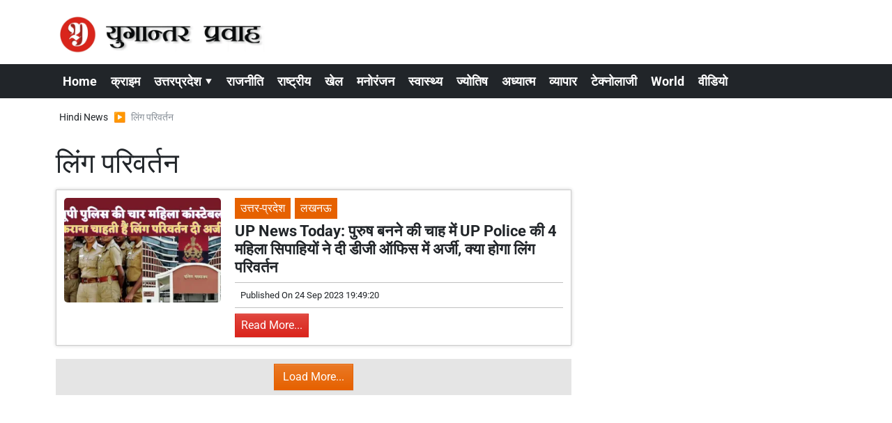

--- FILE ---
content_type: text/html; charset=UTF-8
request_url: https://www.yugantarpravah.com/%E0%A4%B2%E0%A4%BF%E0%A4%82%E0%A4%97+%E0%A4%AA%E0%A4%B0%E0%A4%BF%E0%A4%B5%E0%A4%B0%E0%A5%8D%E0%A4%A4%E0%A4%A8/tag-2596
body_size: 18222
content:
<!DOCTYPE html>   <html lang="hi">     <head>        <script>
            class VSLazyLoadScripts {
    constructor() {
        this.v = "1", this.triggerEvents = ["keydown", "mousedown", "mousemove", "touchmove", "touchstart", "touchend", "wheel"], this.userEventHandler = this._triggerListener.bind(this), this.touchStartHandler = this._onTouchStart.bind(this), this.touchMoveHandler = this._onTouchMove.bind(this), this.touchEndHandler = this._onTouchEnd.bind(this), this.clickHandler = this._onClick.bind(this), this.interceptedClicks = [], window.addEventListener("pageshow", t => {
            this.persisted = t.persisted
        }), window.addEventListener("DOMContentLoaded", () => {
            this._preconnect3rdParties()
        }), this.delayedScripts = {
            normal: [],
            async: [],
            defer: []
        }, this.trash = [], this.allJQueries = []
    }
    _addUserInteractionListener(t) {
        if (document.hidden) {
            t._triggerListener();
            return
        }
        this.triggerEvents.forEach(e => window.addEventListener(e, t.userEventHandler, {
            passive: !0
        })), window.addEventListener("touchstart", t.touchStartHandler, {
            passive: !0
        }), window.addEventListener("mousedown", t.touchStartHandler), document.addEventListener("visibilitychange", t.userEventHandler)
    }
    _removeUserInteractionListener() {
        this.triggerEvents.forEach(t => window.removeEventListener(t, this.userEventHandler, {
            passive: !0
        })), document.removeEventListener("visibilitychange", this.userEventHandler)
    }
    _onTouchStart(t) {
        "HTML" !== t.target.tagName && (window.addEventListener("touchend", this.touchEndHandler), window.addEventListener("mouseup", this.touchEndHandler), window.addEventListener("touchmove", this.touchMoveHandler, {
            passive: !0
        }), window.addEventListener("mousemove", this.touchMoveHandler), t.target.addEventListener("click", this.clickHandler), this._renameDOMAttribute(t.target, "onclick", "vsl-onclick"), this._pendingClickStarted())
    }
    _onTouchMove(t) {
        window.removeEventListener("touchend", this.touchEndHandler), window.removeEventListener("mouseup", this.touchEndHandler), window.removeEventListener("touchmove", this.touchMoveHandler, {
            passive: !0
        }), window.removeEventListener("mousemove", this.touchMoveHandler), t.target.removeEventListener("click", this.clickHandler), this._renameDOMAttribute(t.target, "vsl-onclick", "onclick"), this._pendingClickFinished()
    }
    _onTouchEnd() {
        window.removeEventListener("touchend", this.touchEndHandler), window.removeEventListener("mouseup", this.touchEndHandler), window.removeEventListener("touchmove", this.touchMoveHandler, {
            passive: !0
        }), window.removeEventListener("mousemove", this.touchMoveHandler)
    }
    _onClick(t) {
        t.target.removeEventListener("click", this.clickHandler), this._renameDOMAttribute(t.target, "vsl-onclick", "onclick"), this.interceptedClicks.push(t), t.preventDefault(), t.stopPropagation(), t.stopImmediatePropagation(), this._pendingClickFinished()
    }
    _replayClicks() {
        window.removeEventListener("touchstart", this.touchStartHandler, {
            passive: !0
        }), window.removeEventListener("mousedown", this.touchStartHandler), this.interceptedClicks.forEach(t => {
            t.target.dispatchEvent(new MouseEvent("click", {
                view: t.view,
                bubbles: !0,
                cancelable: !0
            }))
        })
    }
    _waitForPendingClicks() {
        return new Promise(t => {
            this._isClickPending ? this._pendingClickFinished = t : t()
        })
    }
    _pendingClickStarted() {
        this._isClickPending = !0
    }
    _pendingClickFinished() {
        this._isClickPending = !1
    }
    _renameDOMAttribute(t, e, r) {
        t.hasAttribute && t.hasAttribute(e) && (event.target.setAttribute(r, event.target.getAttribute(e)), event.target.removeAttribute(e))
    }
    _triggerListener() {
        this._removeUserInteractionListener(this), "loading" === document.readyState ? document.addEventListener("DOMContentLoaded", this._loadEverythingNow.bind(this)) : this._loadEverythingNow()
    }
    _preconnect3rdParties() {
        let t = [];
        document.querySelectorAll("script[type=vslazyloadscript][data-vsl-src]").forEach(e => {
            let r = e.getAttribute("data-vsl-src");
            if (r && 0 !== r.indexOf("data:")) {
                0 === r.indexOf("//") && (r = location.protocol + r);
                try {
                    let i = new URL(r).origin;
                    i !== location.origin && t.push({
                        src: i,
                        crossOrigin: e.crossOrigin || "module" === e.getAttribute("data-vsl-type")
                    })
                } catch (n) {}
            }
        }), t = [...new Map(t.map(t => [JSON.stringify(t), t])).values()], this._batchInjectResourceHints(t, "preconnect")
    }
    async _loadEverythingNow() {
        this.lastBreath = Date.now(), this._delayEventListeners(), this._delayJQueryReady(this), this._handleDocumentWrite(), this._registerAllDelayedScripts(), this._preloadAllScripts(), await this._loadScriptsFromList(this.delayedScripts.normal), await this._loadScriptsFromList(this.delayedScripts.defer), await this._loadScriptsFromList(this.delayedScripts.async);
        try {
            await this._triggerDOMContentLoaded(), await this._pendingWebpackRequests(this), await this._triggerWindowLoad()
        } catch (t) {
            console.error(t)
        }
        window.dispatchEvent(new Event("vsl-allScriptsLoaded")), this._waitForPendingClicks().then(() => {
            this._replayClicks()
        }), this._emptyTrash()
    }
    _registerAllDelayedScripts() {
        document.querySelectorAll("script[type=vslazyloadscript]").forEach(t => {
            t.hasAttribute("data-vsl-src") ? t.hasAttribute("async") && !1 !== t.async ? this.delayedScripts.async.push(t) : t.hasAttribute("defer") && !1 !== t.defer || "module" === t.getAttribute("data-vsl-type") ? this.delayedScripts.defer.push(t) : this.delayedScripts.normal.push(t) : this.delayedScripts.normal.push(t)
        })
    }
    async _transformScript(t) {
        if (await this._littleBreath(), !0 === t.noModule && "noModule" in HTMLScriptElement.prototype) {
            t.setAttribute("data-vsl-status", "skipped");
            return
        }
        return new Promise(navigator.userAgent.indexOf("Firefox/") > 0 || "" === navigator.vendor ? e => {
            let r = document.createElement("script");
            [...t.attributes].forEach(t => {
                let e = t.nodeName;
                "type" !== e && ("data-vsl-type" === e && (e = "type"), "data-vsl-src" === e && (e = "src"), r.setAttribute(e, t.nodeValue))
            }), t.text && (r.text = t.text), r.hasAttribute("src") ? (r.addEventListener("load", e), r.addEventListener("error", e)) : (r.text = t.text, e());
            try {
                t.parentNode.replaceChild(r, t)
            } catch (i) {
                e()
            }
        } : e => {
            function r() {
                t.setAttribute("data-vsl-status", "failed"), e()
            }
            try {
                let i = t.getAttribute("data-vsl-type"),
                    n = t.getAttribute("data-vsl-src");
                i ? (t.type = i, t.removeAttribute("data-vsl-type")) : t.removeAttribute("type"), t.addEventListener("load", function r() {
                    t.setAttribute("data-vsl-status", "executed"), e()
                }), t.addEventListener("error", r), n ? (t.removeAttribute("data-vsl-src"), t.src = n) : t.src = "data:text/javascript;base64," + window.btoa(unescape(encodeURIComponent(t.text)))
            } catch (s) {
                r()
            }
        })
    }
    async _loadScriptsFromList(t) {
        let e = t.shift();
        return e && e.isConnected ? (await this._transformScript(e), this._loadScriptsFromList(t)) : Promise.resolve()
    }
    _preloadAllScripts() {
        this._batchInjectResourceHints([...this.delayedScripts.normal, ...this.delayedScripts.defer, ...this.delayedScripts.async], "preload")
    }
    _batchInjectResourceHints(t, e) {
        var r = document.createDocumentFragment();
        t.forEach(t => {
            let i = t.getAttribute && t.getAttribute("data-vsl-src") || t.src;
            if (i) {
                let n = document.createElement("link");
                n.href = i, n.rel = e, "preconnect" !== e && (n.as = "script"), t.getAttribute && "module" === t.getAttribute("data-vsl-type") && (n.crossOrigin = !0), t.crossOrigin && (n.crossOrigin = t.crossOrigin), t.integrity && (n.integrity = t.integrity), r.appendChild(n), this.trash.push(n)
            }
        }), document.head.appendChild(r)
    }
    _delayEventListeners() {
        let t = {};

        function e(e, r) {
            ! function e(r) {
                !t[r] && (t[r] = {
                    originalFunctions: {
                        add: r.addEventListener,
                        remove: r.removeEventListener
                    },
                    eventsToRewrite: []
                }, r.addEventListener = function() {
                    arguments[0] = i(arguments[0]), t[r].originalFunctions.add.apply(r, arguments)
                }, r.removeEventListener = function() {
                    arguments[0] = i(arguments[0]), t[r].originalFunctions.remove.apply(r, arguments)
                });

                function i(e) {
                    return t[r].eventsToRewrite.indexOf(e) >= 0 ? "vsl-" + e : e
                }
            }(e), t[e].eventsToRewrite.push(r)
        }

        function r(t, e) {
            let r = t[e];
            Object.defineProperty(t, e, {
                get: () => r || function() {},
                set(i) {
                    t["rocket" + e] = r = i
                }
            })
        }
        e(document, "DOMContentLoaded"), e(window, "DOMContentLoaded"), e(window, "load"), e(window, "pageshow"), e(document, "readystatechange"), r(document, "onreadystatechange"), r(window, "onload"), r(window, "onpageshow")
    }
    _delayJQueryReady(t) {
        let e;
        
        function r(t) {
            return t.split(" ").map(t => "load" === t || 0 === t.indexOf("load.") ? "vsl-jquery-load" : t).join(" ")
        }

        function i(i) {
            if (i && i.fn && !t.allJQueries.includes(i)) {
                i.fn.ready = i.fn.init.prototype.ready = function(e) {
                    return t.domReadyFired ? e.bind(document)(i) : document.addEventListener("vsl-DOMContentLoaded", () => e.bind(document)(i)), i([])
                };
                let n = i.fn.on;
                i.fn.on = i.fn.init.prototype.on = function() {
                    return this[0] === window && ("string" == typeof arguments[0] || arguments[0] instanceof String ? arguments[0] = r(arguments[0]) : "object" == typeof arguments[0] && Object.keys(arguments[0]).forEach(t => {
                        let e = arguments[0][t];
                        delete arguments[0][t], arguments[0][r(t)] = e
                    })), n.apply(this, arguments), this
                }, t.allJQueries.push(i)
            }
            e = i
        }
        i(window.jQuery), Object.defineProperty(window, "jQuery", {
            get: () => e,
            set(t) {
                i(t)
            }
        })
    }
    async _pendingWebpackRequests(t) {
        let e = document.querySelector("script[data-webpack]");
        async function r() {
            return new Promise(t => {
                e.addEventListener("load", t), e.addEventListener("error", t)
            })
        }
        e && (await r(), await t._requestAnimFrame(), await t._pendingWebpackRequests(t))
    }
    async _triggerDOMContentLoaded() {
        this.domReadyFired = !0, await this._littleBreath(), document.dispatchEvent(new Event("vsl-DOMContentLoaded")), await this._littleBreath(), window.dispatchEvent(new Event("vsl-DOMContentLoaded")), await this._littleBreath(), document.dispatchEvent(new Event("vsl-readystatechange")), await this._littleBreath(), document.rocketonreadystatechange && document.rocketonreadystatechange()
    }
    async _triggerWindowLoad() {
        await this._littleBreath(), window.dispatchEvent(new Event("vsl-load")), await this._littleBreath(), window.rocketonload && window.rocketonload(), await this._littleBreath(), this.allJQueries.forEach(t => t(window).trigger("vsl-jquery-load")), await this._littleBreath();
        let t = new Event("vsl-pageshow");
        t.persisted = this.persisted, window.dispatchEvent(t), await this._littleBreath(), window.rocketonpageshow && window.rocketonpageshow({
            persisted: this.persisted
        })
    }
    _handleDocumentWrite() {
        let t = new Map;
        document.write = document.writeln = function(e) {
            let r = document.currentScript;
            r || console.error("Unable to document.write this: " + e);
            let i = document.createRange(),
                n = r.parentElement,
                s = t.get(r);
            void 0 === s && (s = r.nextSibling, t.set(r, s));
            let a = document.createDocumentFragment();
            i.setStart(a, 0), a.appendChild(i.createContextualFragment(e)), n.insertBefore(a, s)
        }
    }
    async _littleBreath() {
        Date.now() - this.lastBreath > 45 && (await this._requestAnimFrame(), this.lastBreath = Date.now())
    }
    async _requestAnimFrame() {
        return document.hidden ? new Promise(t => setTimeout(t)) : new Promise(t => requestAnimationFrame(t))
    }
    _emptyTrash() {
        this.trash.forEach(t => t.remove())
    }
    static run() {
        let t = new VSLazyLoadScripts;
        t._addUserInteractionListener(t)
    }
}
VSLazyLoadScripts.run();
        </script>
                 <meta charset="UTF-8" />                   <meta http-equiv="Content-Type" content="text/html; charset=UTF-8" />                      <meta name="viewport" content="width=device-width, initial-scale=1">         <meta name="csrf-param" content="_csrf"> <meta name="csrf-token" content="CJ1BFKdBwDl-fePEneKYJo7fIBE0mRFedqwkaH1ygyxtznElzR60bj0ckryv0e9k0bd1ZFHsdjZb_XMnK1-zRg==">         <title>लिंग परिवर्तन की ताज़ा ख़बर, Latest News in Hindi - Yugantar Pravah </title>                  <!-- <link href="/resources//3rdparty/fontawesome-free-5.2.0-web/css/all.min.css" rel="Stylesheet" /> -->         <!-- <link href="/resources//3rdparty/fontawesome-free-5.15.4-web/css/all.min.css" rel="Stylesheet" /> -->                                    <meta property="og:locale" content="hi_IN"> <meta name="twitter:card" content="summary_large_image"> <meta name="description" content="India News In Hindi, Read Breaking News In Hindi, Uttar Pradesh (यूपी न्यूज़),Get latest Hindi News at Yugantar Pravah website"> <meta name="keywords" content="Hindi news, ताज़ा ख़बर, Latest news in Hindi, आज की ताज़ा ख़बर, Breaking News in Hindi, हिंदी न्यूज़, India news, yugantar pravah news today, aaj aaj ki news, hindi ke samachar, aaj aaj ki khabar, hindi samachar, fatehpur news in hindi"> <meta property="og:type" content="article"> <meta property="og:title" content="लिंग परिवर्तन की ताज़ा ख़बर, Latest News in Hindi"> <meta property="og:description" content="India News In Hindi, Read Breaking News In Hindi, Uttar Pradesh (यूपी न्यूज़),Get latest Hindi News at Yugantar Pravah website"> <meta property="og:image:alt" content="लिंग परिवर्तन"> <meta property="twitter:url" content="https://www.yugantarpravah.com/%E0%A4%B2%E0%A4%BF%E0%A4%82%E0%A4%97+%E0%A4%AA%E0%A4%B0%E0%A4%BF%E0%A4%B5%E0%A4%B0%E0%A5%8D%E0%A4%A4%E0%A4%A8/tag-2596"> <meta name="twitter:title" content="लिंग परिवर्तन की ताज़ा ख़बर, Latest News in Hindi"> <meta name="twitter:description" content="India News In Hindi, Read Breaking News In Hindi, Uttar Pradesh (यूपी न्यूज़),Get latest Hindi News at Yugantar Pravah website"> <meta property="og:image" content="https://www.yugantarpravah.com/media-webp/c600x315/2023-12/ogimage.jpg"> <meta property="og:image:width" content="600"> <meta property="og:image:height" content="315"> <meta property="og:image:type" content="image/jpeg"> <meta name="twitter:image" content="https://www.yugantarpravah.com/media-webp/c876x438/2023-12/ogimage.jpg"> <meta property="og:url" content="https://www.yugantarpravah.com/%E0%A4%B2%E0%A4%BF%E0%A4%82%E0%A4%97+%E0%A4%AA%E0%A4%B0%E0%A4%BF%E0%A4%B5%E0%A4%B0%E0%A5%8D%E0%A4%A4%E0%A4%A8/tag-2596"> <link href="https://www.yugantarpravah.com/manifest.json" rel="manifest"> <link href="https://www.yugantarpravah.com/media-webp/2023-12/favicon.png" rel="icon"> <link type="application/rss+xml" href="https://www.yugantarpravah.com/rss" title="RSS Feed" rel="alternate"> <link href="https://www.yugantarpravah.com/%E0%A4%B2%E0%A4%BF%E0%A4%82%E0%A4%97+%E0%A4%AA%E0%A4%B0%E0%A4%BF%E0%A4%B5%E0%A4%B0%E0%A5%8D%E0%A4%A4%E0%A4%A8/tag-2596" rel="canonical"> <link type="application/rss+xml" href="https://www.yugantarpravah.com/tag/2596/rss" title="लिंग परिवर्तन RSS Feed" rel="alternate"> <link href="https://fonts.googleapis.com" rel="DNS-prefetch"> <link href="https://fonts.googleapis.com" rel="preconnect"> <link href="https://fonts.gstatic.com" rel="dns-prefetch"> <link href="https://fonts.gstatic.com" rel="preconnect" crossorigin> <link href="/resources//3rdparty/fontawesome-free-6.4.2-web/css/all.min.css" rel="prefetch" as="style" onload="this.onload=null;this.rel=&#039;stylesheet&#039;"> <style>                    .socialwidget .format3 .twitter i{                     color:black !important;                   }                    .socialwidget .format1 .twitter,                    .socialwidget .format2 .twitter,                    .sharewidget .format1 .shareit.twitter,                    .sharewidget .format3 .shareit.twitter{                     background:black !important;                   }                                      .sharewidget .format2 .shareit.twitter{                     border-color:black !important;                     color:black !important;                   }                    .sharewidget .format2 .shareit.twitter:hover{                     background:black !important;                     color:white !important;                   }                    .share-clip-icons a:nth-child(2){                     background:black !important;                   }                                      </style>  <script type="application/ld+json">{"@context":"https:\/\/schema.org","@graph":[{"@type":"NewsMediaOrganization","name":"Yugantar Pravah ","email":"yugantarpravah01@gmail.com","url":"https:\/\/www.yugantarpravah.com\/","address":"41 MIG, Awas Vikas, Pattharkata Chauraha, Awas Vikas, Fatehpur, Uttar Pradesh 212601","logo":{"@type":"ImageObject","url":"https:\/\/www.yugantarpravah.com\/","contentUrl":"https:\/\/www.yugantarpravah.com\/media\/2023-12\/ogimage.jpg","width":3360,"height":1764},"sameAs":["https:\/\/www.facebook.com\/yugantarpravahnews\/","https:\/\/twitter.com\/yugantarpravah","https:\/\/www.instagram.com\/yugantarpravahnews\/","https:\/\/www.youtube.com\/c\/yugantarpravah","https:\/\/www.linkedin.com\/in\/yugantarpravah?utm_source=share&utm_campaign=share_via&utm_content=profile&utm_medium=android_app"],"@id":"https:\/\/www.yugantarpravah.com\/#organization"},{"@type":"BreadcrumbList","itemListElement":[{"@type":"ListItem","position":1,"name":"Home","item":"https:\/\/www.yugantarpravah.com\/"},{"@type":"ListItem","position":2,"name":"लिंग परिवर्तन","item":"https:\/\/www.yugantarpravah.com\/%E0%A4%B2%E0%A4%BF%E0%A4%82%E0%A4%97+%E0%A4%AA%E0%A4%B0%E0%A4%BF%E0%A4%B5%E0%A4%B0%E0%A5%8D%E0%A4%A4%E0%A4%A8\/tag-2596"}],"@id":"https:\/\/www.yugantarpravah.com\/%E0%A4%B2%E0%A4%BF%E0%A4%82%E0%A4%97+%E0%A4%AA%E0%A4%B0%E0%A4%BF%E0%A4%B5%E0%A4%B0%E0%A5%8D%E0%A4%A4%E0%A4%A8\/tag-2596\/#breadcrumb"},{"@type":"WebSite","url":"https:\/\/www.yugantarpravah.com\/","inLanguage":"hi","publisher":{"@id":"https:\/\/www.yugantarpravah.com\/#organization"},"@id":"https:\/\/www.yugantarpravah.com\/#website"},{"@type":"WebPage","name":"लिंग परिवर्तन की ताज़ा ख़बर, Latest News in Hindi","url":"https:\/\/www.yugantarpravah.com\/%E0%A4%B2%E0%A4%BF%E0%A4%82%E0%A4%97+%E0%A4%AA%E0%A4%B0%E0%A4%BF%E0%A4%B5%E0%A4%B0%E0%A5%8D%E0%A4%A4%E0%A4%A8\/tag-2596","inLanguage":"hi","potentialAction":{"@type":"ReadAction","target":"https:\/\/www.yugantarpravah.com\/%E0%A4%B2%E0%A4%BF%E0%A4%82%E0%A4%97+%E0%A4%AA%E0%A4%B0%E0%A4%BF%E0%A4%B5%E0%A4%B0%E0%A5%8D%E0%A4%A4%E0%A4%A8\/tag-2596"},"publisher":{"@id":"https:\/\/www.yugantarpravah.com\/#organization"},"breadcrumb":{"@id":"https:\/\/www.yugantarpravah.com\/%E0%A4%B2%E0%A4%BF%E0%A4%82%E0%A4%97+%E0%A4%AA%E0%A4%B0%E0%A4%BF%E0%A4%B5%E0%A4%B0%E0%A5%8D%E0%A4%A4%E0%A4%A8\/tag-2596\/#breadcrumb"},"isPartOf":{"@id":"https:\/\/www.yugantarpravah.com\/#website"},"primaryImageOfPage":{"@id":"https:\/\/www.yugantarpravah.com\/%E0%A4%B2%E0%A4%BF%E0%A4%82%E0%A4%97+%E0%A4%AA%E0%A4%B0%E0%A4%BF%E0%A4%B5%E0%A4%B0%E0%A5%8D%E0%A4%A4%E0%A4%A8\/tag-2596\/#image"},"@id":"https:\/\/www.yugantarpravah.com\/%E0%A4%B2%E0%A4%BF%E0%A4%82%E0%A4%97+%E0%A4%AA%E0%A4%B0%E0%A4%BF%E0%A4%B5%E0%A4%B0%E0%A5%8D%E0%A4%A4%E0%A4%A8\/tag-2596\/#webpage"},{"@type":"ImageObject","caption":"लिंग परिवर्तन की ताज़ा ख़बर, Latest News in Hindi","url":"https:\/\/www.yugantarpravah.com\/%E0%A4%B2%E0%A4%BF%E0%A4%82%E0%A4%97+%E0%A4%AA%E0%A4%B0%E0%A4%BF%E0%A4%B5%E0%A4%B0%E0%A5%8D%E0%A4%A4%E0%A4%A8\/tag-2596","contentUrl":"https:\/\/www.yugantarpravah.com\/media\/2023-12\/ogimage.jpg","@id":"https:\/\/www.yugantarpravah.com\/%E0%A4%B2%E0%A4%BF%E0%A4%82%E0%A4%97+%E0%A4%AA%E0%A4%B0%E0%A4%BF%E0%A4%B5%E0%A4%B0%E0%A5%8D%E0%A4%A4%E0%A4%A8\/tag-2596\/#image"},{"@type":"CollectionPage","url":"https:\/\/www.yugantarpravah.com\/%E0%A4%B2%E0%A4%BF%E0%A4%82%E0%A4%97+%E0%A4%AA%E0%A4%B0%E0%A4%BF%E0%A4%B5%E0%A4%B0%E0%A5%8D%E0%A4%A4%E0%A4%A8\/tag-2596","name":"लिंग परिवर्तन की ताज़ा ख़बर, Latest News in Hindi","isPartOf":{"@id":"https:\/\/www.yugantarpravah.com\/#website"},"breadcrumb":{"@id":"https:\/\/www.yugantarpravah.com\/%E0%A4%B2%E0%A4%BF%E0%A4%82%E0%A4%97+%E0%A4%AA%E0%A4%B0%E0%A4%BF%E0%A4%B5%E0%A4%B0%E0%A5%8D%E0%A4%A4%E0%A4%A8\/tag-2596\/#breadcrumb"},"inLanguage":"hi","potentialAction":{"@type":"ReadAction","target":"https:\/\/www.yugantarpravah.com\/%E0%A4%B2%E0%A4%BF%E0%A4%82%E0%A4%97+%E0%A4%AA%E0%A4%B0%E0%A4%BF%E0%A4%B5%E0%A4%B0%E0%A5%8D%E0%A4%A4%E0%A4%A8\/tag-2596"},"@id":"https:\/\/www.yugantarpravah.com\/%E0%A4%B2%E0%A4%BF%E0%A4%82%E0%A4%97+%E0%A4%AA%E0%A4%B0%E0%A4%BF%E0%A4%B5%E0%A4%B0%E0%A5%8D%E0%A4%A4%E0%A4%A8\/tag-2596\/#webpage"}]}</script>                                    <style media="print">             .hide_on_print{                 display:none;             }         </style>                                                              <!-- Meta Tags -->  <meta name="robots" content="index, follow, max-image-preview:large">  <meta name="viewport" content="width=device-width, initial-scale=1.0">    <!-- Preconnect for Faster Loading -->  <link rel="preconnect" href="https://fonts.googleapis.com">   <link rel="preconnect" href="https://fonts.gstatic.com" crossorigin>    <!-- Google Fonts Optimized -->  <link rel="preload" href="https://fonts.googleapis.com/css2?family=Roboto:wght@400;700&display=swap" as="style">  <link rel="stylesheet" href="https://fonts.googleapis.com/css2?family=Roboto:wght@400;700&display=swap" media="print" onload="this.media='all'">  <noscript><link rel="stylesheet" href="https://fonts.googleapis.com/css2?family=Roboto:wght@400;700&display=swap"></noscript>    <style>      body {           font-family: "Roboto", sans-serif;           margin: 0;          padding: 0;      }  </style>    <!-- Google AdSense ENABLED -->      <!-- JSON-LD Schema for Organization -->  <script type="application/ld+json">
{
  "@context": "https://schema.org",
  "@type": "NewsMediaOrganization",
  "name": "Yugantar Pravah",
  "url": "https://www.yugantarpravah.com",
  "logo": {
    "@type": "ImageObject",
    "url": "https://www.yugantarpravah.com/media-webp/2023-12/ogimage.jpg",
    "width": 1200,
    "height": 630
  },
  "publishingPrinciples": "https://www.yugantarpravah.com/about",
  "contactPoint": [
    {
      "@type": "ContactPoint",
      "telephone": "+91-9415676646",
      "contactType": "customer support"
    }
  ],
  "sameAs": [
    "https://www.facebook.com/yugantarpravahnews",
    "https://twitter.com/yugantarpravah",
    "https://www.instagram.com/yugantarpravahnews",
    "https://www.youtube.com/c/yugantarpravah",
    "https://www.linkedin.com/in/yugantarpravah"
  ]
}
</script>    <!-- JSON-LD Schema for Website -->  <script type="application/ld+json">
{
  "@context": "https://schema.org",
  "@type": "WebSite",
  "name": "Yugantar Pravah",
  "url": "https://www.yugantarpravah.com",
  "potentialAction": {
    "@type": "SearchAction",
    "target": "https://www.yugantarpravah.com/search?q={search_term_string}",
    "query-input": "required name=search_term_string"
  }
}
</script>    <!-- AdBlock Fallback -->  <style>  .adblock-warning {      text-align: center;      padding: 10px;      background: #f8d7da;      color: #721c24;      font-size: 14px;  }  </style>  <noscript>      <div class="adblock-warning">          Please enable JavaScript to support our website by allowing ads.      </div>  </noscript>    <!-- Content Protection (Deferred and Lightweight) -->  <style>  .no-select {      -webkit-user-select: none;      -moz-user-select: none;      -ms-user-select: none;      user-select: none;      -webkit-touch-callout: none;      -webkit-tap-highlight-color: transparent;  }  body {      -webkit-user-select: none;      -moz-user-select: none;      -ms-user-select: none;      user-select: none;  }  </style>          <style> @charset "UTF-8";@font-face{font-family:Roboto;font-style:normal;font-weight:400;font-stretch:normal;font-display:swap;src:url(https://fonts.gstatic.com/s/roboto/v49/KFOMCnqEu92Fr1ME7kSn66aGLdTylUAMQXC89YmC2DPNWubEbWmT.ttf) format('truetype')}@font-face{font-family:Roboto;font-style:normal;font-weight:700;font-stretch:normal;font-display:swap;src:url(https://fonts.gstatic.com/s/roboto/v49/KFOMCnqEu92Fr1ME7kSn66aGLdTylUAMQXC89YmC2DPNWuYjammT.ttf) format('truetype')}.archivewidget .post .post-btn-readmore,.archivewidget .post.format1 .post-title,.font1,body,main{text-rendering:optimizeLegibility;-webkit-font-smoothing:antialiased}:root{--blue:#007ab3;--indigo:#6610f2;--purple:#564ec0;--pink:#e83e8c;--red:#f4516c;--orange:#fbaa00;--yellow:#ffc107;--green:#2ca189;--teal:#20c997;--cyan:#1192f6;--white:#fff;--gray:#868e96;--gray-dark:#343a40;--primary:#da251c;--secondary:#e66100;--success:#00a950;--info:#1192f6;--warning:#f9ae00;--danger:#db0015;--light:#f0f0f0;--dark:#212529;--breakpoint-xs:0;--breakpoint-sm:576px;--breakpoint-md:768px;--breakpoint-lg:992px;--breakpoint-xl:1200px;--font-family-sans-serif:-apple-system,BlinkMacSystemFont,"Segoe UI",Roboto,"Helvetica Neue",Arial,"Noto Sans",sans-serif,"Apple Color Emoji","Segoe UI Emoji","Segoe UI Symbol","Noto Color Emoji";--font-family-monospace:SFMono-Regular,Menlo,Monaco,Consolas,"Liberation Mono","Courier New",monospace}*,::after,::before{box-sizing:border-box}html{font-family:sans-serif;line-height:1.15;-webkit-text-size-adjust:100%}header,main,section{display:block}body{margin:0;font-family:-apple-system,BlinkMacSystemFont,"Segoe UI",Roboto,"Helvetica Neue",Arial,"Noto Sans",sans-serif,"Apple Color Emoji","Segoe UI Emoji","Segoe UI Symbol","Noto Color Emoji";font-size:1rem;font-weight:400;line-height:1.5;color:#212529;text-align:left;background-color:#fff}h1,h3{margin-top:0;margin-bottom:.5rem}ul{margin-top:0;margin-bottom:1rem}a{color:#da251c;text-decoration:none;background-color:transparent}a:not([href]):not([class]){color:inherit;text-decoration:none}img{vertical-align:middle;border-style:none}::-webkit-file-upload-button{font:inherit;-webkit-appearance:button}template{display:none}.archivewidget .post.format1 .post-title,h1,h3{margin-bottom:.5rem;font-weight:500;line-height:1.2}h1{font-size:2.5rem}.archivewidget .post.format1 .post-title,h3{font-size:1.75rem}.img-fluid{max-width:100%;height:auto}.container{width:100%;padding-right:10px;padding-left:10px;margin-right:auto;margin-left:auto}@media (min-width:576px){.container{max-width:540px}}@media (min-width:768px){.container{max-width:720px}}@media (min-width:992px){.container{max-width:960px}}@media (min-width:1200px){.container{max-width:1140px}}.row{display:flex;flex-wrap:wrap;margin-right:-10px;margin-left:-10px}.col-12,.col-lg-4,.col-lg-8,.col-md-12,.col-md-4,.col-md-8,.col-xl-12,.col-xl-4,.col-xl-8{position:relative;width:100%;padding-right:10px;padding-left:10px}.col-12{flex:0 0 100%;max-width:100%}@media (min-width:768px){.col-md-4{flex:0 0 33.3333333333%;max-width:33.3333333333%}.col-md-8{flex:0 0 66.6666666667%;max-width:66.6666666667%}.col-md-12{flex:0 0 100%;max-width:100%}}@media (min-width:992px){.col-lg-4{flex:0 0 33.3333333333%;max-width:33.3333333333%}.col-lg-8{flex:0 0 66.6666666667%;max-width:66.6666666667%}}@media (min-width:1200px){.col-xl-4{flex:0 0 33.3333333333%;max-width:33.3333333333%}.col-xl-8{flex:0 0 66.6666666667%;max-width:66.6666666667%}.col-xl-12{flex:0 0 100%;max-width:100%}}.archivewidget .post .post-btn-readmore{display:inline-block;font-weight:400;color:#212529;text-align:center;vertical-align:middle;background-color:transparent;border:1px solid transparent;padding:.375rem .75rem;font-size:1rem;line-height:1.5;border-radius:0}.archivewidget .post .post-btn-readmore{color:#fff;background:linear-gradient(180deg,#e0463e,#da251c) repeat-x #da251c;border-color:#da251c;box-shadow:inset 0 1px 0 rgba(255,255,255,.15),0 1px 1px rgba(0,0,0,.075)}.archivewidget .post .post-btn-readmore{padding:.25rem .5rem;font-size:.875rem;line-height:1.5;border-radius:0}.breadcrumb{display:flex;flex-wrap:wrap;padding:.75rem 1rem;margin-bottom:1rem;list-style:none;background-color:#e9ecef}.breadcrumb-item{display:flex}.breadcrumb-item+.breadcrumb-item{padding-left:.5rem}.breadcrumb-item+.breadcrumb-item::before{display:inline-block;padding-right:.5rem;color:#868e96;content:"/"}.breadcrumb-item.active{color:#868e96}.archivewidget .post.format1 .post-meta::after{display:block;clear:both;content:""}.d-none{display:none!important}.d-block{display:block!important}@media (min-width:576px){.d-sm-none{display:none!important}}@media (min-width:768px){.d-md-none{display:none!important}.d-md-inline{display:inline!important}.d-md-block{display:block!important}}@media (min-width:1200px){.d-xl-block{display:block!important}}.float-left{float:left!important}.mr-2{margin-right:.5rem!important}.mb-2{margin-bottom:.5rem!important}.pt-0{padding-top:0!important}.p-1{padding:.25rem!important}.pb-2{padding-bottom:.5rem!important}@media (min-width:768px){.mb-md-0{margin-bottom:0!important}.pb-md-0{padding-bottom:0!important}.pt-md-2{padding-top:.5rem!important}}.text-center{text-align:center!important}@media (min-width:992px){.d-lg-block{display:block!important}.text-lg-left{text-align:left!important}}a{color:#c32119}body{background-repeat:no-repeat;background-position:top center;font-size:14px}.archivewidget .post .post-btn-readmore{font-weight:500}body,main{font-weight:400}img{max-width:100%}.site-content .pbwidget,.site-header .pbwidget{margin-top:5px;margin-bottom:5px}.site-content .pbwidget .pbwidget-body,.site-header .pbwidget .pbwidget-body{width:100%}.site-content{min-height:700px}.site-header .pbwidget{margin-top:5px;margin-bottom:5px}.site-header .pbwidget .pbwidget-body{width:100%}.archivewidget .post.format1{border:1px solid rgba(0,0,0,.2);box-shadow:0 0 5px rgba(0,0,0,.2);background-color:#fff;margin-bottom:1.2rem;padding:.7rem}.archivewidget .post.format1 .post-image{width:100%}.archivewidget .post.format1 .post-title{margin-top:5px;margin-bottom:5px}@media (max-width:991.98px){.archivewidget .post.format1 .post-title{font-size:1.1rem}}.archivewidget .post.format1 .post-meta{background-color:rgba(0,0,0,.05);font-size:.8rem;padding:.5rem;margin-top:.5rem;margin-bottom:.5rem}.archivewidget .post.format1 .post-date{float:left}.archivewidget .post.format1 .post-author{float:right}.archivewidget .post.format1 .post-description{padding-top:.5rem;padding-bottom:1rem}.archivewidget .post.format1 .post-cat-label{display:inline-block;padding:3px 8px;color:#fff;background-color:#e66100;font-size:.7rem}.main-navigation{background-color:#212529;border-left:20px solid #da251c;border-right:20px solid #da251c}.site-header{background-color:#fff;box-shadow:0 7px 7px rgba(0,0,0,.1);margin-bottom:10px}a{color:#212529}.post-meta{background:0 0!important;border-top:1px solid silver;border-bottom:1px solid silver}body{font-family:Roboto,sans-serif}.adblock-warning{text-align:center;padding:10px;background:#f8d7da;color:#721c24}.post-author{display:none}.post-archive-list .post{margin-bottom:30px;padding:15px}.site-header{box-shadow:none}.post-archive-list .post-title{line-height:28px;font-size:18px}.post-archive-list img{border-radius:5px}.post-archive-list .post-description{display:none}.site-menu{font-size:18px}body{font-size:16px}.post-archive-list .post-title{font-size:22px!important;font-weight:600!important}@media (max-width:768px){.post-archive-list .post-title{font-size:17px!important}.site-logo img{width:300px}.header{height:75px!important}.main-navigation{top:75px!important}.main-navigation a{font-size:16px}.main-navigation .menu-item{padding-top:0;padding-bottom:0}.main-navigation .menu-link-dropdown-menu{top:30px}}.post-archive-list .post-cat-label{font-size:16px!important}.post-archive-list .post-btn-readmore{font-size:16px!important}.site-logo img{width:300px}.breadcrumb-item+.breadcrumb-item::before{content:"▶"}ul.breadcrumb{background:0 0;padding-left:5px}@media (max-width:768px){ul.breadcrumb{display:flex;flex-wrap:nowrap;overflow-x:auto;-webkit-overflow-scrolling:touch;-ms-overflow-style:-ms-autohiding-scrollbar}ul.breadcrumb::-webkit-scrollbar{display:none}ul.breadcrumb li{white-space:nowrap}.site-menu ul{white-space:nowrap;overflow-y:scroll}.main-navigation{border-left:none;border-right:none}}.site-title{display:none}.site-menu li{display:inline-block;padding:10px;padding-top:10px;padding-bottom:10px;padding-top:6px;padding-bottom:6px}.site-menu ul{padding:0;margin:0}.site-menu a{color:#fff;text-decoration:none}.site-menu .menu-link-dropdown-menu{display:none;position:absolute;background:#212529;z-index:999;padding:10px;margin-top:10px;margin-left:-10px;border-top:1px solid gray;border-bottom:3px solid #da251c;box-shadow:2px 2px 5px rgba(0,0,0,.3)}.site-menu .menu-link-dropdown-menu a{display:block;width:200px;border-bottom:1px dotted gray;padding:5px} </style> <style> .post-author{ display:none; } </style> <style>  .header.fixed-top {     background: white;     height: 91px;   }    .main-navigation.fixed-top {     top: 90px;   }      .post-archive-list .post{   margin-bottom:30px;      padding:15px;     } .site-header{ box-shadow:none !important; } .adwidget img{   width:100%; } .post-archive-list .post-title{   line-height: 28px;   font-size:18px; }  .post-archive-list img, .categorypost img{   border-radius: 5px;   } .navbar-brand img{ width:250px; }  .marquee a{   border-right:2px solid red;   padding-right:20px;   padding-left:0px; }  .pg-category .heading-h1, .pg-tag .heading-h1, .pg-author .heading-h1 {   font-size:24px;   border-bottom:1px solid silver;   padding-bottom:7px;     }  .pg-category .heading-h1 span, .pg-tag .heading-h1 span, .pg-author .heading-h1 span {    padding-bottom:0px;  }   .highlight-widget {     border: 1px solid #f9ae00;     background: #fefdf9;     padding: 1.2rem;   }  .hmenu ul{   list-style: none;   padding:0px;   margin:0px;   } .hmenu li{   display: inline-block; } .hmenu a{   display: inline-block;   padding-right:7px; padding-left:7px; } .boxes .post{   border-radius: 5px; } .boxes .post-title{   font-weight: 600 !important;   line-height: 1.5rem; }   .post-archive-list .post-description{ display:none; } @media(max-width:768px){ .pg-category .heading-h1 span, .pg-tag .heading-h1 span, .pg-author .heading-h1 span{   border:none; }   }  </style>    <style>  .trendingtags{   background:rgba(240,240,240,1);   padding:8px;     display: block;   white-space: nowrap;   overflow-y: auto; } .trending-tags-list a{   background:none;   color:black;   border:1px solid silver;   background:white;   font-weight: 500;     padding:5px;   padding-left:10px;   padding-right:10px;   border-radius: 3px; } .trending-tags-list a:before{   content:"#"; } .trending-tags-label{   display: inline-block;   margin-right:10px;   background:gray;   padding:5px;   padding-left:10px;   padding-right:10px;   font-weight: bold;   color:white; } .trending-tags-list{   display: inline-block; } </style>   <!-- Font Size Increase --> <style> .site-menu{   font-size:18px; } .ticker{   font-size:16px; } body{   font-size:16px; }  .postdisplay_content{   font-size:20px;    line-height: 2rem;  } .categorypost .post-title{   font-size:17px !important;   font-weight: 600 !important; } .categorypost .post-title-lg{   font-weight: 700 !important; } .categorypost .post-categories span{   font-size:15px !important;   font-weight: 700 !important; }   .post-archive-list .post-title{   font-size:22px !important;     font-weight:600 !important; } @media(max-width:768px){  .post-archive-list .post-title{   font-size:17px !important; }    }  .post-archive-list .post-cat-label{   font-size:16px !important;   }  .post-archive-list .post-btn-readmore{   font-size:16px !important;   } .heading-h1{   font-weight: 600 !important; } .ticker {   height: 35px; } .ticker .news {   height: 33px; } .ticker_label{   font-weight: 700 !important; } </style> <!-- END Font Size Increase -->  <!-- Date Format -->  <!-- END Date Format -->  <style> .site-logo img{   width:300px; } @media(max-width:768px){ .site-logo img{   width:300px; } .header{   height:75px !important; } .main-navigation{   top:75px !important;   } .main-navigation a{   font-size:16px; } .main-navigation .menu-item{   padding-top:0px;   padding-bottom:0px; } .main-navigation .menu-link-dropdown-menu{   top:30px; } }  .post-card .post-date{   margin-left:105px; } .post-card .post-title{   height:75px;   margin-bottom: 5px;   overflow: hidden; } .post-card-lg .post-date{   margin-left:0px; }  .breadcrumb-item + .breadcrumb-item::before {  content: "▶"; } ul.breadcrumb{   background:none;   padding-left:5px; }  @media(max-width:768px){    ul.breadcrumb {     display: flex;     flex-wrap: nowrap;     overflow-x: auto;     -webkit-overflow-scrolling: touch;     -ms-overflow-style: -ms-autohiding-scrollbar; }  ul.breadcrumb::-webkit-scrollbar {     display: none; }  ul.breadcrumb li {     white-space: nowrap; }    } .categorypost .post-date{   display: none !important; } .categorypost .post-categories{   display: none; } .site-title{ display:none; } .main-navigation{   border:none !important; } .breadcrumb-item + .breadcrumb-item::before {   content: "▶" !important; } ul.breadcrumb { margin:0px !important; }  </style> <style> .footmainmenu ul{   list-style: none;   padding:0px;   margin:0px; }  .footmainmenu li{   padding:5px;   display: inline-block;   width:50%; }  .footmainmenu .menu-link-dropdown-menu{     } .footlinks ul{ list-style:none; padding:0px; margin:0px; } .footlinks li{ padding:5px; } .site-footer{   font-weight: 700; } </style>    </head>                        <body class="pg-router-v2 user-guest   post-tag post-tag-2596">                                                                                  <div id="progress" style=" display:none;              background-color:white; width:150px; padding:10px;               text-align:center; position:fixed;              left:45%; top:45%; box-shadow: 0px 0px 5px rgba(0,0,0,0.5); z-index:3333333              ">             <i class="fa fa-spin fa-cog"></i><br />                      </div>                  <section class="site-outer">             <header class="site-header">             <div class='r-5yzl p-1  d-md-block header' style='   background-repeat:no-repeat;  background-size:cover;'><div class='container'><div class='row'><div class='d-lg-block col-lg-4 d-xl-block col-xl-4'><div class='' style=''><div data-wid='w-808h' data-type='YXBwX21vZHVsZXNfcGFnZWJ1aWxkZXJfbnBsdWdpbnNfcGJ3aWRnZXRzX0ltYWdlV2lkZ2V0' data-widget-alias='imagewidget' class='pbwidget w-808h imagewidget pt-0 pt-md-2 text-center text-lg-left site-logo pb-2 pb-md-0' style=''><div class='pbwidget-body'><a href="/" target="_self"><img src="https://www.yugantarpravah.com/media-webp/2024-07/yugantar-logo2.webp" alt="Yugantar Pravah" loading="lazy"></a></div></div></div></div><div class='d-none d-sm-none d-md-block col-md-12 d-lg-block col-lg-8 d-xl-block col-xl-8'><div class='' style=''><div data-wid='w-3ouh' data-type='YXBwX21vZHVsZXNfcGFnZWJ1aWxkZXJfbnBsdWdpbnNfcGJ3aWRnZXRzX0hUTUxXaWRnZXQ=' data-widget-alias='htmlwidget' class='pbwidget w-3ouh htmlwidget d-none' style=''><div class='pbwidget-body'></div></div><div data-wid='w-8fzu' data-type='YXBwX21vZHVsZXNfcGFnZWJ1aWxkZXJfbnBsdWdpbnNfcGJ3aWRnZXRzX0hUTUxXaWRnZXQ=' data-widget-alias='htmlwidget' class='pbwidget w-8fzu htmlwidget' style=''><div class='pbwidget-body'><h1 id="site-title" class="site-title">   Yugantar Pravah: Hindi News, India News in Hindi, यूपी न्यूज़  </h1></div></div></div></div></div></div></div><div class='r-7v17 main-navigation' style=' '><div class='container'><div class='row'><div class='d-md-block col-md-12'><div class='' style=''><div data-wid='w-ayln' data-type='YXBwX21vZHVsZXNfcGFnZWJ1aWxkZXJfbnBsdWdpbnNfcGJ3aWRnZXRzX0hUTUxXaWRnZXQ=' data-widget-alias='htmlwidget' class='pbwidget w-ayln htmlwidget' style=''><div class='pbwidget-body'><style>          .site-menu li {              display: inline-block;              padding: 10px;              padding-top: 10px;              padding-bottom: 10px;              padding-top: 6px;              padding-bottom: 6px;          }            .site-menu ul {              padding: 0px;              margin: 0px;          }            .site-menu a {              color: white;              text-decoration: none;          }            .site-menu .menu-link-dropdown-menu {              display: none;              position: absolute;              background: #212529;              z-index: 999;              padding: 10px;              margin-top: 10px;              margin-left: -10px;                    border-top:1px solid gray;              border-bottom:3px solid #da251c;  box-shadow:2px 2px 5px rgba(0,0,0,0.3);          }             .site-menu .menu-link-dropdown-menu a {              display: block;              width:200px;              border-bottom:1px dotted gray;              padding:5px;          }        .site-menu     .menu-link-dropdown.active {              background: #333;          }   .site-menu .menu-link-dropdown-menu a:hover{    background-color: rgba(255,255,255,0.2);  }  @media (max-width: 768px) {    .site-menu ul {      white-space: nowrap;      overflow-y: scroll;    }  .main-navigation{  border-left:none;  border-right:none;  }  }      </style>      </div></div><div data-wid='w-kojf' data-type='YXBwX25wbHVnaW5zX3Bid2lkZ2V0c19NZW51SXRlbXM=' data-widget-alias='menuitems' class='pbwidget w-kojf menuitems site-menu font1' style='font-weight:700;'><div class='pbwidget-body'>                           <ul id="menu697080c8b295c" class="menu697080c8b295c">                  <li class="menu-item"><a class="menu-link" target="_self" href="/">Home</a></li><li class="menu-item"><a class="menu-link" target="_self" href="/crime/category-7">क्राइम</a></li><li class='menu-item'><a class="menu-link menu-link-dropdown" id="navbarDropdown2" role="button"   target='_self'  href='/uttar-pradesh/category-4'>उत्तरप्रदेश ▾<span class='caret'></span></a><div class="menu-link-dropdown-menu" aria-labelledby="navbarDropdown2"><a class="dropdown-menu--item" href="/uttar-pradesh/fatehpur/category-22">फतेहपुर</a><a class="dropdown-menu--item" href="/uttar-pradesh/lucknow/category-23">लखनऊ</a><a class="dropdown-menu--item" href="/uttar-pradesh/kanpur/category-215">कानपुर</a></div></li><li class="menu-item"><a class="menu-link" target="_self" href="/politics/category-9">राजनीति</a></li><li class="menu-item"><a class="menu-link" target="_self" href="/national/category-6">राष्ट्रीय</a></li><li class="menu-item"><a class="menu-link" target="_self" href="/sports/category-10">खेल</a></li><li class="menu-item"><a class="menu-link" target="_self" href="/entertainment/category-5">मनोरंजन</a></li><li class="menu-item"><a class="menu-link" target="_self" href="/health/category-11">स्वास्थ्य</a></li><li class="menu-item"><a class="menu-link" target="_self" href="/astrology/category-13">ज्योतिष</a></li><li class="menu-item"><a class="menu-link" target="_self" href="/spirituality/category-12">अध्यात्म</a></li><li class="menu-item"><a class="menu-link" target="_self" href="/business/category-14">व्यापार</a></li><li class="menu-item"><a class="menu-link" target="_self" href="/technology/category-3">टेक्नोलाजी</a></li><li class="menu-item"><a class="menu-link" target="_self" href="/world/category-1">World</a></li><li class="menu-item"><a class="menu-link" target="_self" href="/youtube-videos">वीडियो </a></li>      </ul>                              </div></div></div></div></div></div></div><div class='container r-s3rx' style=''><div class=''><div class='row'><div class='d-xl-block col-xl-12'><div class='' style=''><div data-wid='w-8dep' data-type='YXBwX25wbHVnaW5zX3Bid2lkZ2V0c19CcmVhZGNydW1iV2lkZ2V0' data-widget-alias='breadcrumbwidget' class='pbwidget w-8dep breadcrumbwidget' style=''><div class='pbwidget-body'><ul class="breadcrumb"><li class="breadcrumb-item"><a href="/">Hindi News</a></li><li class="breadcrumb-item active">लिंग परिवर्तन</li></ul></div></div></div></div></div></div></div>            </header>             <main class="site-content">                                  <div class='container r-ydhl' style=''><div class=''><div class='row'><div class='d-xl-block col-xl-12'><div class='' style=''><div data-wid='w-vple' data-type='YXBwX21vZHVsZXNfcG9zdF9ucGx1Z2luc19wYndpZGdldHNfUG9zdEFyY2hpdmVfRmllbGREaXNwbGF5' data-widget-alias='postarchive_fielddisplay' class='pbwidget w-vple postarchive_fielddisplay' style=''><div class='pbwidget-body'><h1 class='tag_h1'>लिंग परिवर्तन</h1></div></div></div></div></div></div></div><div class='container r-3vrt' style=''><div class=''><div class='row'><div class='d-lg-block col-lg-8'><div class='' style=''><div data-wid='w-s5pa' data-type='YXBwX21vZHVsZXNfcGFnZWJ1aWxkZXJfbnBsdWdpbnNfcGJ3aWRnZXRzX0hUTUxXaWRnZXQ=' data-widget-alias='htmlwidget' class='pbwidget w-s5pa htmlwidget' style=''><div class='pbwidget-body'><!-- respo ads yp 1 -->  <ins class="adsbygoogle"       style="display:block"       data-ad-client="ca-pub-6140262028359119"       data-ad-slot="2988145865"       data-ad-format="auto"       data-full-width-responsive="true"></ins>  </div></div><div data-wid='w-mdio' data-type='YXBwX21vZHVsZXNfcG9zdF9ucGx1Z2luc19wYndpZGdldHNfQXJjaGl2ZVdpZGdldA==' data-widget-alias='archivewidget' class='pbwidget w-mdio archivewidget और पढ़ें...' style=''><div class='pbwidget-body'>                                                     <template class="template format1 template-697080c8b2788 d-none">             <section class="post format1">                               <div class="row">                                 <div class="<% if(node_description!==false) { %>                                     <%= 'col-0 col-md-4' %>                                 <% } else { %>                                     <%= 'col-4 col-md-4' %>                                 <% } %>">                         <a data-href="<%= link %>" class="<% if(node_description!==false) { %>                                     <%= 'd-none d-md-block' %>                                                                         <% } %>">                             <img class="img-fluid mb-2 mb-md-0 post-image" src="<%= thumb %>" alt="<%= node_title.replace(/<[^>]*>?/gm, ''); %>" />                         </a>                     </div>                     <div class="<%= node_description!==false ? 'col-12 col-md-8' : 'col-8 col-md-8' %>">                         <div class='post-cat-labels'>                             <% catList.forEach(function(cat){ %>                                 <a class="post-cat-label" data-href="<%= cat.link %>"><%= cat.label %></a>&nbsp;                             <% }); %>                                                         </div>                                                 <h3 class="post-title"><a data-href="<%= link %>"><%- node_title %></a></h3>                         <div class="post-meta">                             <div class="post-date"><span class='d-none d-md-inline'>Published On</span> <time datetime="<%= node_published_on_c %>"><%= node_published_on %></time></div>                             <div class="post-author">By <span><%= createdBy.user_fullname %></span></div>                         </div>                         <% if(node_description!==false){ %>                         <div class="post-description">                             <img style="max-width:100px;" class="float-left mr-2 d-block d-md-none post-image" src="<%= thumb_sm %>" alt="<%= node_title %>" />                             <%= node_description %>                         </div>                         <% } %>                                                 <a class="post-btn-readmore" data-href="<%= link %>">Read More...</a>                                             </div>                 </div>             </section>         </template>           <template class="template2 template2-697080c8b2788 d-none">             <section class="post format2">                   <div class="row">                       <div class="col-8 col-lg-9">                         <h3 class="post-title"><a data-href="<%= link %>"><%- node_title %></a></h3>                         <div class="post-date"><span class='d-none d-md-inline'>Published On</span> <time datetime="<%= node_published_on_c %>"><%= node_published_on %></time></div>                                                         <div class="post-author"><span class='d-none d-md-inline'>By</span> <%= createdBy.user_fullname %></div>                         <% if(node_description!==false) { %>                         <div class="post-description">                                                         <%= node_description %>                         </div>                         <% } %>                         <div class='post-cat-labels'>                         <% catList.forEach(function(cat){ %>                             <a class="post-cat-label" data-href="<%= cat.link %>"><%= cat.label %></a>&nbsp;                         <% }); %>                         </div>                                                 <a class="post-btn-readmore" data-href="<%= link %>">Read More...</a>                                             </div>                     <div class="col-4 col-lg-3 text-center">                         <a data-href="<%= link %>">                             <img class="img-fluid mb-2 mb-md-0 post-image" src="<%= thumb %>" alt="<%= node_title.replace(/<[^>]*>?/gm, ''); %>" />                         </a>                         <a class="share mt-2" data-id="<%= node_id %>" data-link="<%= link %>" href="#">                             <i class="fas fa-share-alt"></i> <span>Share</span>                         </a>                          <div class="social" data-id="<%= node_id %>" data-link="<%= link %>">                             <a href="#" class="social-close">                                 <i class="fas fa-times"></i>                             </a>                             <div class="h5">Share Story On...</div>                             <a target="_blank" class="social-facebook" href="https://www.facebook.com/sharer/sharer.php?u=<%= link %>" title="Post on Facebook">                                 <i class="fab fa-facebook-f"></i>                             </a>                             <a target="_blank" class="social-twitter" href="https://twitter.com/intent/tweet?text=<%= node_title.replace(/<[^>]*>?/gm, ''); %>+<%= link %>" title="Tweet this">                                 <i class="fab fa-twitter"></i>                             </a>                              <a target="_blank" class="social-whatsapp d-none d-md-inline-block" href="https://web.whatsapp.com/send?text=<%= node_title.replace(/<[^>]*>?/gm, ''); %>+<%= link %>" title="Send via WhatsApp">                                 <i class="fab fa-whatsapp"></i>                             </a>                               <a target="_blank" class="social-whatsapp d-inline-block d-md-none"  href="whatsapp://send?text=<%= node_title.replace(/<[^>]*>?/gm, ''); %>+<%= link %>" title="Send via WhatsApp">                                 <i class="fab fa-whatsapp"></i>                             </a>                              <a target="_blank" class="social-telegram" href="https://t.me/share/url?url=<%= link %>&text=<%= node_title.replace(/<[^>]*>?/gm, ''); %>" title="Send via Telegram">                                 <i class="fab fa-telegram-plane"></i>                             </a>                             <a target="_blank" class="social-link copy-link" href="#" data-link="<%= link %>" title="Copy Link">                                 <i class="fas fa-link"></i>                             </a>                         </div>                      </div>                 </div>             </section>              </template>                  <div class="post-archive-list post-archive-list-697080c8b2788">                                                                         <section class="post format1">                           <div class="row">                   <div class="col-0 col-md-4">                     <a data-href="https://www.yugantarpravah.com/uttar-pradesh/lucknow/up-news-4-women-of-up-police-want-to-make-men-constables-applied-to-police-officers-for-gender-change-581690-24-09-2023/article-5916" class="d-none d-md-block">                         <img class="img-fluid mb-2 mb-md-0 post-image" src="https://www.yugantarpravah.com/media-webp/c300x200/2023-09/p78v6k9vmscuaid6rsiewafiydgmpsqowpd1gkp5.jpg" alt="UP News Today: पुरुष बनने की चाह में UP Police की 4 महिला सिपाहियों ने दी डीजी ऑफिस में अर्जी, क्या होगा लिंग परिवर्तन" />                     </a>                 </div>                 <div class="col-12 col-md-8">                     <div class='post-cat-labels'>                                             <a class="post-cat-label" data-href="/uttar-pradesh/category-4">उत्तर-प्रदेश</a>&nbsp;                                             <a class="post-cat-label" data-href="/uttar-pradesh/lucknow/category-23">लखनऊ</a>&nbsp;                                                         </div>                                                                  <h3 class="post-title"><a data-href="https://www.yugantarpravah.com/uttar-pradesh/lucknow/up-news-4-women-of-up-police-want-to-make-men-constables-applied-to-police-officers-for-gender-change-581690-24-09-2023/article-5916">UP News Today: पुरुष बनने की चाह में UP Police की 4 महिला सिपाहियों ने दी डीजी ऑफिस में अर्जी, क्या होगा लिंग परिवर्तन</a></h3>                     <div class="post-meta">                         <div class="post-date"><span class='d-none d-md-inline'>Published On</span> <time datetime="2023-09-24T19:49:20+05:30">24 Sep 2023 19:49:20</time></div>                         <div class="post-author">By <span>Vishal Shukla</span></div>                     </div>                                         <div class="post-description">                         <img style="max-width:100px;" class="float-left mr-2 d-block d-md-none post-image" src="https://www.yugantarpravah.com/media-webp/c100x67/2023-09/p78v6k9vmscuaid6rsiewafiydgmpsqowpd1gkp5.jpg" alt="UP News Today: पुरुष बनने की चाह में UP Police की 4 महिला सिपाहियों ने दी डीजी ऑफिस में अर्जी, क्या होगा लिंग परिवर्तन" />                         UP Police Ling Parivartan: यूपी पुलिस महकमे के लिए बड़ी हैरान कर देने वाली खबर सामने आयी है. यहां अलग-अलग जिलों में तैनात 4 महिला सिपाहियों ने जेंडर (लिंग) बदलने के लिए डीजी ऑफिस में अर्जी दी है. पुरुष बनने की चाह में इन महिला सिपाहियों की खबर जब आलाधिकारियों को पता चली तो सभी सुन दंग रह गए. उच्च अधिकारियों ने इन महिलाओं की काउंसिलिंग के निर्देश दिए हैं. एक महिला सिपाही ने तो जेंडर बदलवाने के लिए हाईकोर्ट का रुख कर लिया है.                    </div>                                                             <a class="post-btn-readmore" data-href="https://www.yugantarpravah.com/uttar-pradesh/lucknow/up-news-4-women-of-up-police-want-to-make-men-constables-applied-to-police-officers-for-gender-change-581690-24-09-2023/article-5916">Read More...</a>                                     </div>             </div>         </section>                                                            </div>                              <div class="post-loadmore post-loadmore-697080c8b2788">            <button type="button" class="btn-loadmore btn-loadmore-697080c8b2788">                Load More...            </button>        </div>      </div></div></div></div><div class='d-lg-block col-lg-4'><div class='' style=''><div data-wid='w-mwup' data-type='YXBwX21vZHVsZXNfcGFnZWJ1aWxkZXJfbnBsdWdpbnNfcGJ3aWRnZXRzX0ltYWdlV2lkZ2V0' data-widget-alias='imagewidget' class='pbwidget w-mwup imagewidget' style=''><div class='pbwidget-body'><img src="/%E0%A4%B2%E0%A4%BF%E0%A4%82%E0%A4%97+%E0%A4%AA%E0%A4%B0%E0%A4%BF%E0%A4%B5%E0%A4%B0%E0%A5%8D%E0%A4%A4%E0%A4%A8/tag-2596" alt="" loading="lazy"></div></div></div></div></div></div></div>            </main>             <footer class="site-footer">             <div class='r-var7   pt-4 pb-4' style='background-color:#e6e8eb;'><div class='container'><div class='row'><div class='d-md-block col-md-6 d-lg-block col-lg-4 d-xl-block col-xl-4'><div class='' style=''><div data-wid='w-ztno' data-type='YXBwX21vZHVsZXNfcGFnZWJ1aWxkZXJfbnBsdWdpbnNfcGJ3aWRnZXRzX1RpbnlNY2VXaWRnZXQ=' data-widget-alias='tinymcewidget' class='pbwidget w-ztno tinymcewidget  mb-3 text-center text-md-left' style=''><div class='pbwidget-body'><p><strong>Yugantar Pravah</strong></p>  <p>Email: <a href="mailto:yugantarpravah01@gmail.com">yugantarpravah01@gmail.com</a><br>Phone:  <a href="tel:+919415676646">+919415676646 </a></p></div></div></div></div><div class='d-md-block col-md-6 d-lg-block col-lg-4 d-xl-block col-xl-4'><div class='' style=''></div></div><div class='d-md-block col-md-3 d-lg-block col-lg-4 d-xl-block col-xl-4'><div class='' style=''></div></div></div></div></div><div class='r-lnvb bg-dark pt-4 pb-4' style=''><div class='container'><div class='row'><div class='d-lg-block col-lg-12'><div class='' style=''><div data-wid='w-n67q' data-type='YXBwX21vZHVsZXNfcGFnZWJ1aWxkZXJfbnBsdWdpbnNfcGJ3aWRnZXRzX0hUTUxXaWRnZXQ=' data-widget-alias='htmlwidget' class='pbwidget w-n67q htmlwidget text-white text-center pt-2 pb-2' style=''><div class='pbwidget-body'>(c) Copyright <a class="text-white" href="/">Yugantar Pravah</a> - All Rights Reserved  </div></div><div data-wid='w-cs8z' data-type='YXBwX25wbHVnaW5zX3Bid2lkZ2V0c19NZW51SXRlbXM=' data-widget-alias='menuitems' class='pbwidget w-cs8z menuitems text-white text-center pt-2 pb-2' style=''><div class='pbwidget-body'>                                              <ul id="menu697080c8b2d43" class="menu697080c8b2d43 h-menu">                  <li class="menu-item"><a class="menu-link" target="_self" href="/about-us">About Us</a></li><li class="menu-item"><a class="menu-link" target="_self" href="/contact-us">Contact Us</a></li><li class="menu-item"><a class="menu-link" target="_self" href="/terms-and-conditions">Terms</a></li><li class="menu-item"><a class="menu-link" target="_self" href="/privacy-policy">Privacy Policy</a></li><li class="menu-item"><a class="menu-link" target="_self" href="/dnpa-code-of-ethics">DNPA</a></li>      </ul>                              </div></div></div></div></div></div></div>            </footer>         </section>          <body>    <!-- Google AdSense Ad Unit ENABLED -->  <ins class="adsbygoogle"       style="display:block; min-height:250px;"       data-ad-client="ca-pub-6140262028359119"       data-ad-format="auto"       data-full-width-responsive="true"></ins>      <!-- Blank Ad Detection & Auto-Fix (Deferred for better performance) -->      <!-- Lazy Load Images (Does NOT affect Ads) -->      </body>                           <link rel='stylesheet' href='/assets/www.yugantarpravah.com-b.1.8.stylesheet.1758256241.css' media='print' onload='this.media="all"' preload>                        <!-- Google tag (gtag.js) for Google Analytics 4 -->                                                                                           <!-- End -->                                     <!-- Google tag (gtag.js) for Google Analytics 4 -->                                                       <!-- End -->                               <div class="ie-alert" style="width:100%; padding:30px; z-index:1000000; box-shadow:0px 0px 60px black;  position:fixed; top:0px; left:0px; font-size:18px; text-align:center; background-color:#fdf7e3; font-weight:bold; display:none;">                           <img src="/resources/browser-support.webp" loading="lazy" alt="Your Browser is not supported" />               </div>                                                                                                   <script data-vsl-type="text/javascript" data-vsl-src="/assets/www.yugantarpravah.com-b.1.8.script.1758256242.js" type="vslazyloadscript"></script><script data-vsl-type="text/javascript" type="vslazyloadscript">
            
            
         $(document).ready(function () {
            $(".datepicker").datepicker({
                dateFormat: "dd M yy",
                changeYear: true,
                changeMonth: true,
                yearRange: '2010:2030'
            });
             
            $(".timepicker").timepicker({
                'timeFormat': 'H:m'
            });    
            
            $(document).ajaxStart(function () {                    
                $("#progress").show();
            });
            $(document).ajaxStop(function () {                     
                $("#progress").hide();
            }); 
            

            $(".ie-alert").hide();
            if (isIE()){
                $(".ie-alert").show();
                $(".site-content, .site-header, .site-footer").css("opacity","0.4");
            } 
            
            //if (/Safari/.test(navigator.userAgent) && (/Mac OS/.test(navigator.userAgent) || /(iPhone|iPad)/.test(navigator.userAgent))) {
            //if(!isPrefetchSupported()){
            if (/Safari/.test(navigator.userAgent) && (/Mac OS/.test(navigator.userAgent) || /(iPhone|iPad)/.test(navigator.userAgent))) {                         
                         
                $("link[rel=prefetch]").prop("rel","stylesheet");
            }
            
            if(!!window.chrome == false){
                              
                $("link[rel=prefetch]").prop("rel","stylesheet");
            } else { 
                              
            }
            function isPrefetchSupported() {    
                try {
                    // Create a link element with rel="prefetch"
                    var link = document.createElement('link');
                    link.rel = 'prefetch';

                    // Check if the browser retained the rel attribute
                //  console.log("Prefetch Supported");
                    return link.rel === 'prefetch';
                    
                } catch (e) {
                    // An error occurred, so prefetch is not supported
                //   console.log("Prefetch Not Supported");
                    return false;
                }
            }
       
 
        });
  
        
        
        function isIE() {
            ua = navigator.userAgent;
            /* MSIE used to detect old browsers and Trident used to newer ones*/
            var is_ie = ua.indexOf("MSIE ") > -1 || ua.indexOf("Trident/") > -1;

            return is_ie; 
          }
        
            function generatePlaceholder(parent){
                $(parent+" input, "+parent+" textarea, "+parent+" select").each(function(){

                    var id = $(this).attr("id");
                    var label = $("label[for="+id+"]").html();
                    $(this).prop("placeholder",label);
                    $("label[for="+id+"]").hide();

                });
            }
            $.ajaxSetup({
                type: "post",
                dataType: "json",
                data: {"_csrf": yii.getCsrfToken()},
                error: function (XMLHttpRequest, textStatus, errorThrown) {
                    showError(textStatus, errorThrown);
                } 
                
            });
  
        </script><script async crossorigin="anonymous" data-vsl-type="text/javascript" data-vsl-src="https://pagead2.googlesyndication.com/pagead/js/adsbygoogle.js?client=ca-pub-6140262028359119" type="vslazyloadscript"></script><script defer data-vsl-type="text/javascript" type="vslazyloadscript">
document.addEventListener('DOMContentLoaded', function() {
  document.body.addEventListener('contextmenu', e => e.preventDefault());
  document.body.addEventListener('copy', e => e.preventDefault());
  document.body.addEventListener('cut', e => e.preventDefault());
  document.body.addEventListener('dragstart', e => e.preventDefault());
});
</script><script data-vsl-type="text/javascript" type="vslazyloadscript">

$(document).ready(function(){

$(document).on("afterRenderingPostArchive",function(e){

$(".post-archive-list .col-0").addClass("col-12");
$(".post-archive-list .col-md-4").removeClass("col-0");
$(".post-archive-list .col-md-4 a").removeClass("d-none");
//$(".post-archive-list .col-12").addClass("col-8");
//$(".post-archive-list .col-12").removeClass("col-12");
$("time").each(function(){
$(this).html(formatDate($(this).attr("datetime")));
});

});

});
</script><script data-vsl-type="text/javascript" type="vslazyloadscript">
$(document).ready(function(){

var maxLength = 100;
var selector = ".categorypost .format3 .post-card .post-title, .categorypost .format2 .post-card .post-title, .categorypost .format1 .post-card .post-title, .categorypost .collectionpost .format2 .post-card .post-title, .collectionpost .categorypost .format2 .post-card .post-title, .categorypost .collectionpost .format3 .post-card .post-title, .collectionpost .categorypost .format3 .post-card .post-title, .categorypost .tagpost .format2 .post-card .post-title, .tagpost .categorypost .format2 .post-card .post-title, .categorypost .tagpost .format3 .post-card .post-title, .tagpost .categorypost .format3 .post-card .post-title, .collectionpost .format3 .post-card .post-title, .collectionpost .format2 .post-card .post-title, .collectionpost .format1 .post-card .post-title, .collectionpost .tagpost .format2 .post-card .post-title, .tagpost .collectionpost .format2 .post-card .post-title, .collectionpost .tagpost .format3 .post-card .post-title, .tagpost .collectionpost .format3 .post-card .post-title, .tagpost .format3 .post-card .post-title, .tagpost .format2 .post-card .post-title, .tagpost .format1 .post-card .post-title";

$(selector).each(function(){

var text = $(this);
if (text.text().length > maxLength) {
    text.text(text.text().substring(0, maxLength) + '...');
}

});

 

 
});
</script><script data-vsl-type="text/javascript" type="vslazyloadscript">
$(document).ready(function(){

    $(window).bind('scroll', function() {
 
      if ($(window).scrollTop() > 70) {
        $('.main-navigation, .header').addClass('fixed-top');
      } else {
        $('.main-navigation, .header').removeClass('fixed-top');
      }
    });

});
</script><script data-vsl-type="text/javascript" type="vslazyloadscript">
function formatDate(dateString) {
    const options = { day: '2-digit', month: 'short', year: 'numeric', hour: '2-digit', minute: '2-digit', second: '2-digit', hour12: true };
    const date = new Date(dateString);
    return date.toLocaleString('en-US', options).replace(',', '');
}
</script><script data-vsl-type="text/javascript" type="vslazyloadscript">
        $(document).ready(function () {
    let ddstatus = false;
    function toggleDropdown(selector){
        if(ddstatus){
             ddstatus = false;
             $(selector).hide('fast');
        } else {
             ddstatus = true;
             $(selector).show('fast');
        }
    }
    $(".site-menu .menu-link-dropdown").click(function (e) {
        e.preventDefault();
        $(".site-menu  .menu-link-dropdown-menu").hide();
        $(this).addClass("active");
        toggleDropdown(".site-menu .menu-link-dropdown-menu");
        //$(this).siblings(".site-menu  .menu-link-dropdown-menu").toggle("fast");
    });
    $("body").on("click", function (e) {
        //check if the clicked area is .menu-link-dropdown or not
        if(!$(e.target).hasClass("menu-link-dropdown")){
            $(".site-menu .menu-link-dropdown-menu").hide("fast");
            ddstatus = false;
            $(".site-menu .menu-link-dropdown").removeClass("active");
        }
    });
});
    </script><script data-vsl-type="text/javascript" type="vslazyloadscript">
     (adsbygoogle = window.adsbygoogle || []).push({});
</script><script data-vsl-type="text/javascript" type="vslazyloadscript">
           
            let ArchiveWidget_697080c8b2788 = {
                render : function(template, data){
                   template = template.split("&lt;").join("<").split("&gt;").join(">");
                     return ejs.render(template, data);
                },
                last : null,
                init : function(){
                    this.processHref();
                    document.dispatchEvent(new Event('afterRenderingPostArchive'));
                    let thisobj = this;
                    $(".btn-loadmore-697080c8b2788").on("click",function(){
                       thisobj.loadMore();
                    });
                                        $(window).scroll(function() {
                        
                    if($(window).scrollTop() >= $(".post-archive-list-697080c8b2788").height() - $(window).height()) {                            
                            if(thisobj.loading === false){
                                thisobj.loadMore();
                            }
                        }
                    });
                                    },
                loading : false,
                processHref: function(){
                    $("[data-href]").each(function(){
                        $(this).prop('href',$(this).data('href'));
                    });
                },
                loadMore : function(){
                    
                    if($(".post-loadmore-697080c8b2788").data("hidden") == "1"){
                         return;
                    }
                    
                    let thisobj = this;
                    this.loading = true;
                    $(".btn-loadmore-697080c8b2788").html("Loading... Please Wait!");
                    $(".btn-loadmore-697080c8b2788").prop("disabled",true);
                    $.get("/post/default/archive-api",{
                        id : 2596,
                        type: "post_models_Tag",
                        last : thisobj.last,
                        all : "",
                        params: {"title":"","per_row":1,"thumb_width":"300","thumb_height":"200","desc_length":"40","read_more_text":"Read More...","auto_load":"enabled","format":"format1","css_class":"और पढ़ें...","custom_style":"","col_id":"c-nm8f","wid_id":"w-mdio","wtype":"app_modules_post_nplugins_pbwidgets_ArchiveWidget","hero_width":700,"hero_height":0,"user_type":"createdBy","date_type":"node_published_on"},
                    },function(r){
                        thisobj.loading = false;
                        $(".btn-loadmore-697080c8b2788").html("Load More...");
                        $(".btn-loadmore-697080c8b2788").prop("disabled",false);
                        if(ajaxValidate(r)){
                            
                          if(r.data.length == 0){
                              $(".post-loadmore-697080c8b2788").data("hidden","1");
                              $(".post-loadmore-697080c8b2788").hide();
                          } else {
                              r.data.forEach(function(r){
                                                                            renderedOutput = thisobj.render($(".template-697080c8b2788").html(),r);
                                                                        $(".post-archive-list-697080c8b2788").append(renderedOutput);
                                    document.dispatchEvent(new Event('afterRenderingPostArchiveItem'));
                              }); 
                              
                              thisobj.last = r.data[r.data.length-1]['node_published_on_original'];
                              thisobj.processHref();                          
                              document.dispatchEvent(new Event('afterRenderingPostArchive'));
                          }
                        }
                    });
                }
            };

             
            ArchiveWidget_697080c8b2788.last = '2023-09-24 19:49:20';
            $(document).ready(function(){
                ArchiveWidget_697080c8b2788.init();
            }); 
             
       </script><script data-vsl-type="text/javascript" type="vslazyloadscript">
        $(document).ready(function(){
            $(document).on("click",".archivewidget .copy-link",function(e){
                e.preventDefault();
                let link = $(this).data("link");
                navigator.clipboard.writeText(link).then(function() {
                    showFloatAlert('Link copied to clipboard','success');
                }, function(err) {
                    showFloatAlert('Could not copy link to clipboard','danger');
                });            
            });
            $(document).on("click",".archivewidget .share",function(e){
                e.preventDefault();
                let id = $(this).data("id");
                let link = $(this).data("link");
                $(".social").hide();
                $(".social[data-id='"+id+"']").fadeIn();                
            });

             

            $(document).on("click",".archivewidget .social a",function(){                
                $(".social").fadeOut();
            });
        });
        function showFloatAlert(msg, type='success'){
            let str = '<div class="float-alert alert alert-'+type+' text-center">'+msg+'</div>';
            $("body .float-alert").remove();
            $("body").append(str);
            $(".float-alert").fadeIn();
            setTimeout(function(){
                $(".float-alert").fadeOut();
            },3000);
        }
       </script><script data-vsl-type="text/javascript" type="vslazyloadscript">                        
            $(document).ready(function() {
                (function(){                    
                    let menu697080c8b2d43_status = false;
                    let menu697080c8b2d43_current = "";

                    $('.menu697080c8b2d43 .menu-link-dropdown-menu').hide();
                    $('.menu697080c8b2d43 .menu-link-dropdown').click(function(e) {
                        e.preventDefault();
                        e.stopPropagation();   
                        
                        if(menu697080c8b2d43_status == true){ 
                            //If any menu is open then close it.
                            $('.menu697080c8b2d43 .menu-link-dropdown-menu').hide('fast');
                            if(menu697080c8b2d43_current !== $(this).prop("href")){
                                $(this).next('.menu697080c8b2d43 .menu-link-dropdown-menu').show('fast');                            
                                menu697080c8b2d43_status = true;                        
                                menu697080c8b2d43_current = $(this).prop("href");
                                return;
                            } else { 
                                menu697080c8b2d43_status = false;                        
                                menu697080c8b2d43_current = "";
                            }
                            
                        } else {
                            $(this).next('.menu697080c8b2d43 .menu-link-dropdown-menu').show('fast');                            
                            menu697080c8b2d43_status = true;                        
                            menu697080c8b2d43_current = $(this).prop("href");
                        } 
                    });
                    $(document).click(function(e) {
                                   
                        if (!$(e.target).hasClass('menu-link-dropdown')) {
                            menu697080c8b2d43_status = false;
                            menu697080c8b2d43_current = undefined;   
                            $('.menu697080c8b2d43 .menu-link-dropdown-menu').hide('fast');
                        }
                    });
                })(); 
            });
        </script><script data-vsl-type="text/javascript" type="vslazyloadscript">
     (adsbygoogle = window.adsbygoogle || []).push({});
</script><script defer data-vsl-type="text/javascript" type="vslazyloadscript">
  function fixBlankAds() {
      document.querySelectorAll(".adsbygoogle").forEach(ad => {
          if (ad.offsetHeight < 50) {
              (adsbygoogle = window.adsbygoogle || []).push({});
          }
      });
  }
  setTimeout(fixBlankAds, 5000);
  setInterval(fixBlankAds, 15000);
</script><script defer data-vsl-type="text/javascript" type="vslazyloadscript">
  document.addEventListener("DOMContentLoaded", function() {
    const lazyImages = document.querySelectorAll("img[loading='lazy'][data-src]");
    const observer = new IntersectionObserver((entries, obs) => {
      entries.forEach(entry => {
        if (entry.isIntersecting) {
          const img = entry.target;
          if (img.dataset.src) {
            img.src = img.dataset.src;
          }
          obs.unobserve(img);
        }
      });
    });
    lazyImages.forEach(img => observer.observe(img));
  });
</script><script async data-vsl-type="text/javascript" data-vsl-src="https://www.googletagmanager.com/gtag/js?id=G-XYR119PPNR" type="vslazyloadscript"></script><script data-vsl-type="text/javascript" type="vslazyloadscript">
                        window.dataLayer = window.dataLayer || [];
                        function gtag(){dataLayer.push(arguments);}
                        gtag('js', new Date());
                        gtag('config', 'G-XYR119PPNR');
                        document.addEventListener('afterPageChange', function () {   
                                gtag('config', 'G-XYR119PPNR',  {'page_path': document.location.pathname}); 
                        }, false);
                        </script><script async data-vsl-type="text/javascript" data-vsl-src="https://www.googletagmanager.com/gtag/js?id=G-PEPYZ1HR87" type="vslazyloadscript"></script><script data-vsl-type="text/javascript" type="vslazyloadscript">
            window.dataLayer = window.dataLayer || [];
            function gtag(){dataLayer.push(arguments);}
            gtag('js', new Date());
            gtag('config', 'G-PEPYZ1HR87');
            document.addEventListener('afterPageChange', function () {   
                gtag('config', 'G-PEPYZ1HR87',  {'page_path': document.location.pathname}); 
            }, false);
            </script><script data-vsl-type="text/javascript" type="vslazyloadscript">
                
// Prevent closing from click inside dropdown
$(document).on('click', '.dropdown-menu', function (e) {
  e.stopPropagation();
});

// make it as accordion for smaller screens
/*window.onresize = function() {
    if ($(window).width() < 992) {
        $('.dropdown-menu a').off('click','openSubmenu');
        $('.dropdown-menu a').on('click','openSubmenu');        
    }
}; */
$('.dropdown-item.dropdown-toggle').on('click',function(e){
    e.preventDefault();
    if($(this).next('.submenu').length){
        $(this).next('.submenu').toggle();
    }
    $('.dropdown').on('hide.bs.dropdown', function () {
        $(this).find('.submenu').hide();
    })
});        

        
</script></body>                </html>